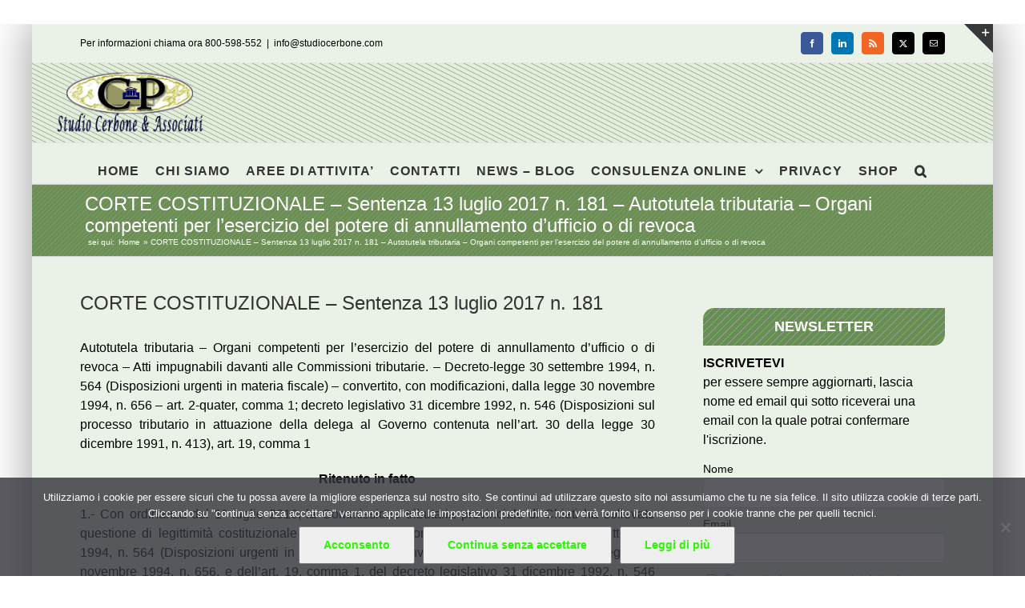

--- FILE ---
content_type: text/html; charset=UTF-8
request_url: https://www.studiocerbone.com/corte-costituzionale-sentenza-13-luglio-2017-n-181-autotutela-tributaria-organi-competenti-lesercizio-del-potere-annullamento-dufficio-revoca/
body_size: 19524
content:
<!DOCTYPE html><html class="avada-html-layout-boxed avada-html-header-position-top" lang="it-IT" prefix="og: http://ogp.me/ns# fb: http://ogp.me/ns/fb#"><head><style>img.lazy{min-height:1px}</style><link href="https://www.studiocerbone.com/wp-content/plugins/w3-total-cache/pub/js/lazyload.min.js" as="script"><meta http-equiv="X-UA-Compatible" content="IE=edge" /><meta http-equiv="Content-Type" content="text/html; charset=utf-8"/><meta name="viewport" content="width=device-width, initial-scale=1" /><meta name='robots' content='index, follow, max-image-preview:large, max-snippet:-1, max-video-preview:-1' /><link media="all" href="https://www.studiocerbone.com/wp-content/cache/autoptimize/css/autoptimize_2e92ac7dd31781e68670af2d0f304ce4.css" rel="stylesheet"><title>CORTE COSTITUZIONALE - Sentenza 13 luglio 2017 n. 181 - Autotutela tributaria - Organi competenti per l&#039;esercizio del potere di annullamento d&#039;ufficio o di revoca - Studio Cerbone</title><meta name="description" content="CORTE COSTITUZIONALE - Sentenza 13 luglio 2017 n. 181 Autotutela tributaria - Organi competenti per l&#039;esercizio del potere di annullamento d&#039;ufficio o di CORTE COSTITUZIONALE - Sentenza 13 luglio 2017 n. 181 - Autotutela tributaria - Organi competenti per l&#039;esercizio del potere di annullamento d&#039;ufficio o di revoca" /><link rel="canonical" href="https://www.studiocerbone.com/corte-costituzionale-sentenza-13-luglio-2017-n-181-autotutela-tributaria-organi-competenti-lesercizio-del-potere-annullamento-dufficio-revoca/" /><meta property="og:locale" content="it_IT" /><meta property="og:type" content="article" /><meta property="og:title" content="CORTE COSTITUZIONALE - Sentenza 13 luglio 2017 n. 181 - Autotutela tributaria - Organi competenti per l&#039;esercizio del potere di annullamento d&#039;ufficio o di revoca - Studio Cerbone" /><meta property="og:description" content="CORTE COSTITUZIONALE - Sentenza 13 luglio 2017 n. 181 Autotutela tributaria - Organi competenti per l&#039;esercizio del potere di annullamento d&#039;ufficio o di CORTE COSTITUZIONALE - Sentenza 13 luglio 2017 n. 181 - Autotutela tributaria - Organi competenti per l&#039;esercizio del potere di annullamento d&#039;ufficio o di revoca" /><meta property="og:url" content="https://www.studiocerbone.com/corte-costituzionale-sentenza-13-luglio-2017-n-181-autotutela-tributaria-organi-competenti-lesercizio-del-potere-annullamento-dufficio-revoca/" /><meta property="og:site_name" content="Studio Cerbone" /><meta property="article:publisher" content="https://www.facebook.com/studiocerbone" /><meta property="article:published_time" content="2017-07-21T06:40:41+00:00" /><meta name="author" content="Pasquale Cerbone" /><meta name="twitter:card" content="summary_large_image" /><meta name="twitter:creator" content="@studiocerboneP" /><meta name="twitter:site" content="@studiocerboneP" /><meta name="twitter:label1" content="Scritto da" /><meta name="twitter:data1" content="Pasquale Cerbone" /><meta name="twitter:label2" content="Tempo di lettura stimato" /><meta name="twitter:data2" content="19 minuti" /> <script type="application/ld+json" class="yoast-schema-graph">{"@context":"https://schema.org","@graph":[{"@type":"Article","@id":"https://www.studiocerbone.com/corte-costituzionale-sentenza-13-luglio-2017-n-181-autotutela-tributaria-organi-competenti-lesercizio-del-potere-annullamento-dufficio-revoca/#article","isPartOf":{"@id":"https://www.studiocerbone.com/corte-costituzionale-sentenza-13-luglio-2017-n-181-autotutela-tributaria-organi-competenti-lesercizio-del-potere-annullamento-dufficio-revoca/"},"author":{"name":"Pasquale Cerbone","@id":"https://www.studiocerbone.com/#/schema/person/3561ea854d7eb07a084f1bbe69396ee6"},"headline":"CORTE COSTITUZIONALE &#8211; Sentenza 13 luglio 2017 n. 181 &#8211; Autotutela tributaria &#8211; Organi competenti per l&#8217;esercizio del potere di annullamento d&#8217;ufficio o di revoca","datePublished":"2017-07-21T06:40:41+00:00","mainEntityOfPage":{"@id":"https://www.studiocerbone.com/corte-costituzionale-sentenza-13-luglio-2017-n-181-autotutela-tributaria-organi-competenti-lesercizio-del-potere-annullamento-dufficio-revoca/"},"wordCount":4005,"publisher":{"@id":"https://www.studiocerbone.com/#organization"},"keywords":["CORTE COSTITUZIONALE"],"articleSection":["CORTE COSTITUZIONALE"],"inLanguage":"it-IT"},{"@type":"WebPage","@id":"https://www.studiocerbone.com/corte-costituzionale-sentenza-13-luglio-2017-n-181-autotutela-tributaria-organi-competenti-lesercizio-del-potere-annullamento-dufficio-revoca/","url":"https://www.studiocerbone.com/corte-costituzionale-sentenza-13-luglio-2017-n-181-autotutela-tributaria-organi-competenti-lesercizio-del-potere-annullamento-dufficio-revoca/","name":"CORTE COSTITUZIONALE - Sentenza 13 luglio 2017 n. 181 - Autotutela tributaria - Organi competenti per l'esercizio del potere di annullamento d'ufficio o di revoca - Studio Cerbone","isPartOf":{"@id":"https://www.studiocerbone.com/#website"},"datePublished":"2017-07-21T06:40:41+00:00","description":"CORTE COSTITUZIONALE - Sentenza 13 luglio 2017 n. 181 Autotutela tributaria - Organi competenti per l'esercizio del potere di annullamento d'ufficio o di CORTE COSTITUZIONALE - Sentenza 13 luglio 2017 n. 181 - Autotutela tributaria - Organi competenti per l'esercizio del potere di annullamento d'ufficio o di revoca","breadcrumb":{"@id":"https://www.studiocerbone.com/corte-costituzionale-sentenza-13-luglio-2017-n-181-autotutela-tributaria-organi-competenti-lesercizio-del-potere-annullamento-dufficio-revoca/#breadcrumb"},"inLanguage":"it-IT","potentialAction":[{"@type":"ReadAction","target":["https://www.studiocerbone.com/corte-costituzionale-sentenza-13-luglio-2017-n-181-autotutela-tributaria-organi-competenti-lesercizio-del-potere-annullamento-dufficio-revoca/"]}]},{"@type":"BreadcrumbList","@id":"https://www.studiocerbone.com/corte-costituzionale-sentenza-13-luglio-2017-n-181-autotutela-tributaria-organi-competenti-lesercizio-del-potere-annullamento-dufficio-revoca/#breadcrumb","itemListElement":[{"@type":"ListItem","position":1,"name":"Home","item":"https://www.studiocerbone.com/"},{"@type":"ListItem","position":2,"name":"CORTE COSTITUZIONALE &#8211; Sentenza 13 luglio 2017 n. 181 &#8211; Autotutela tributaria &#8211; Organi competenti per l&#8217;esercizio del potere di annullamento d&#8217;ufficio o di revoca"}]},{"@type":"WebSite","@id":"https://www.studiocerbone.com/#website","url":"https://www.studiocerbone.com/","name":"Studio Cerbone","description":"Guide alle norme fiscali e del lavoro - approfondimenti ed informazioni - consulenza online","publisher":{"@id":"https://www.studiocerbone.com/#organization"},"potentialAction":[{"@type":"SearchAction","target":{"@type":"EntryPoint","urlTemplate":"https://www.studiocerbone.com/?s={search_term_string}"},"query-input":{"@type":"PropertyValueSpecification","valueRequired":true,"valueName":"search_term_string"}}],"inLanguage":"it-IT"},{"@type":"Organization","@id":"https://www.studiocerbone.com/#organization","name":"Studio Cerbone & Associati","url":"https://www.studiocerbone.com/","logo":{"@type":"ImageObject","inLanguage":"it-IT","@id":"https://www.studiocerbone.com/#/schema/logo/image/","url":"https://www.studiocerbone.com/wp-content/uploads/2012/10/logo_ok2.png","contentUrl":"https://www.studiocerbone.com/wp-content/uploads/2012/10/logo_ok2.png","width":"210","height":"90","caption":"Studio Cerbone & Associati"},"image":{"@id":"https://www.studiocerbone.com/#/schema/logo/image/"},"sameAs":["https://www.facebook.com/studiocerbone","https://x.com/studiocerboneP","https://www.linkedin.com/company/studio-cerbone-&amp;amp;-associati/","https://it.pinterest.com/studiocerboneassociati/"]},{"@type":"Person","@id":"https://www.studiocerbone.com/#/schema/person/3561ea854d7eb07a084f1bbe69396ee6","name":"Pasquale Cerbone","description":"","url":"https://www.studiocerbone.com/author/gruppo_studioce/"}]}</script> <link href='https://fonts.gstatic.com' crossorigin='anonymous' rel='preconnect' /><link rel="alternate" type="application/rss+xml" title="Studio Cerbone &raquo; Feed" href="https://www.studiocerbone.com/feed/" /><link rel="alternate" type="application/rss+xml" title="Studio Cerbone &raquo; Feed dei commenti" href="https://www.studiocerbone.com/comments/feed/" /><link rel="icon" href="https://www.studiocerbone.com/wp-content/uploads/2012/11/favicon.ico" type="image/x-icon" /><link rel="apple-touch-icon" sizes="180x180" href="https://www.studiocerbone.com/wp-content/uploads/2024/08/apple-icon-114x114-1.png" type="image/png"><link rel="icon" sizes="192x192" href="https://www.studiocerbone.com/wp-content/uploads/2024/08/apple-icon-57x57-1.png" type="image/png"><meta name="msapplication-TileImage" content="https://www.studiocerbone.com/wp-content/uploads/2024/08/apple-icon-72x72-1.png" type="image/png"><link rel="alternate" type="application/rss+xml" title="Studio Cerbone &raquo; CORTE COSTITUZIONALE &#8211; Sentenza 13 luglio 2017 n. 181 &#8211; Autotutela tributaria &#8211; Organi competenti per l&#8217;esercizio del potere di annullamento d&#8217;ufficio o di revoca Feed dei commenti" href="https://www.studiocerbone.com/corte-costituzionale-sentenza-13-luglio-2017-n-181-autotutela-tributaria-organi-competenti-lesercizio-del-potere-annullamento-dufficio-revoca/feed/" /><link rel="alternate" title="oEmbed (JSON)" type="application/json+oembed" href="https://www.studiocerbone.com/wp-json/oembed/1.0/embed?url=https%3A%2F%2Fwww.studiocerbone.com%2Fcorte-costituzionale-sentenza-13-luglio-2017-n-181-autotutela-tributaria-organi-competenti-lesercizio-del-potere-annullamento-dufficio-revoca%2F" /><link rel="alternate" title="oEmbed (XML)" type="text/xml+oembed" href="https://www.studiocerbone.com/wp-json/oembed/1.0/embed?url=https%3A%2F%2Fwww.studiocerbone.com%2Fcorte-costituzionale-sentenza-13-luglio-2017-n-181-autotutela-tributaria-organi-competenti-lesercizio-del-potere-annullamento-dufficio-revoca%2F&#038;format=xml" /><meta name="description" content="CORTE COSTITUZIONALE - Sentenza 13 luglio 2017 n. 181  Autotutela tributaria - Organi competenti per l&#039;esercizio del potere di annullamento d&#039;ufficio o di revoca - Atti impugnabili davanti alle Commissioni tributarie. - Decreto-legge 30 settembre 1994, n. 564 (Disposizioni urgenti in materia fiscale) - convertito, con modificazioni, dalla legge 30"/><meta property="og:locale" content="it_IT"/><meta property="og:type" content="article"/><meta property="og:site_name" content="Studio Cerbone"/><meta property="og:title" content="CORTE COSTITUZIONALE - Sentenza 13 luglio 2017 n. 181 - Autotutela tributaria - Organi competenti per l&#039;esercizio del potere di annullamento d&#039;ufficio o di revoca - Studio Cerbone"/><meta property="og:description" content="CORTE COSTITUZIONALE - Sentenza 13 luglio 2017 n. 181  Autotutela tributaria - Organi competenti per l&#039;esercizio del potere di annullamento d&#039;ufficio o di revoca - Atti impugnabili davanti alle Commissioni tributarie. - Decreto-legge 30 settembre 1994, n. 564 (Disposizioni urgenti in materia fiscale) - convertito, con modificazioni, dalla legge 30"/><meta property="og:url" content="https://www.studiocerbone.com/corte-costituzionale-sentenza-13-luglio-2017-n-181-autotutela-tributaria-organi-competenti-lesercizio-del-potere-annullamento-dufficio-revoca/"/><meta property="article:published_time" content="2017-07-21T06:40:41+01:00"/><meta name="author" content="Pasquale Cerbone"/><meta property="og:image" content="https://www.studiocerbone.com/wp-content/uploads/2024/08/logo_news_A.png"/><meta property="og:image:width" content="185"/><meta property="og:image:height" content="79"/><meta property="og:image:type" content="image/png"/><link rel="https://api.w.org/" href="https://www.studiocerbone.com/wp-json/" /><link rel="alternate" title="JSON" type="application/json" href="https://www.studiocerbone.com/wp-json/wp/v2/posts/150977" /><link rel="EditURI" type="application/rsd+xml" title="RSD" href="https://www.studiocerbone.com/xmlrpc.php?rsd" /><link rel='shortlink' href='https://www.studiocerbone.com/?p=150977' /> <noscript><style>.lazyload[data-src]{display:none !important;}</style></noscript><meta name="generator" content="Powered by Slider Revolution 6.7.39 - responsive, Mobile-Friendly Slider Plugin for WordPress with comfortable drag and drop interface." />  <script async src="https://www.googletagmanager.com/gtag/js?id=G-J8VLGREVTC"></script> </head><body data-rsssl=1 class="wp-singular post-template-default single single-post postid-150977 single-format-standard wp-theme-Avada cookies-not-set has-sidebar fusion-image-hovers fusion-pagination-sizing fusion-button_type-flat fusion-button_span-no fusion-button_gradient-linear avada-image-rollover-circle-yes avada-image-rollover-yes avada-image-rollover-direction-left fusion-body ltr fusion-sticky-header no-tablet-sticky-header no-mobile-sticky-header no-mobile-slidingbar avada-has-rev-slider-styles fusion-sub-menu-fade mobile-logo-pos-left layout-boxed-mode avada-has-boxed-modal-shadow-medium layout-scroll-offset-full fusion-top-header menu-text-align-center mobile-menu-design-modern fusion-show-pagination-text fusion-header-layout-v5 avada-responsive avada-footer-fx-none avada-menu-highlight-style-bar fusion-search-form-classic fusion-main-menu-search-dropdown fusion-avatar-square avada-sticky-shrinkage avada-dropdown-styles avada-blog-layout-grid avada-blog-archive-layout-grid avada-header-shadow-no avada-menu-icon-position-left avada-has-megamenu-shadow avada-has-mainmenu-dropdown-divider avada-has-pagetitle-100-width avada-has-pagetitle-bg-full avada-has-main-nav-search-icon avada-has-page-title-mobile-height-auto avada-has-titlebar-bar_and_content avada-has-slidingbar-widgets avada-has-slidingbar-position-top avada-slidingbar-toggle-style-triangle avada-has-header-bg-image avada-header-bg-repeat avada-has-transparent-timeline_color avada-has-pagination-padding avada-flyout-menu-direction-fade avada-ec-views-v1" data-awb-post-id="150977"> <a class="skip-link screen-reader-text" href="#content">Salta al contenuto</a><div id="boxed-wrapper"><div id="wrapper" class="fusion-wrapper"><div id="home" style="position:relative;top:-1px;"></div><header class="fusion-header-wrapper"><div class="fusion-header-v5 fusion-logo-alignment fusion-logo-left fusion-sticky-menu- fusion-sticky-logo- fusion-mobile-logo-1 fusion-sticky-menu-only fusion-header-menu-align-center fusion-mobile-menu-design-modern"><div class="fusion-secondary-header"><div class="fusion-row"><div class="fusion-alignleft"><div class="fusion-contact-info"><span class="fusion-contact-info-phone-number">Per informazioni chiama ora 800-598-552</span><span class="fusion-header-separator">|</span><span class="fusion-contact-info-email-address"><a href="mailto:i&#110;f&#111;&#64;s&#116;&#117;&#100;io&#99;&#101;&#114;&#98;&#111;&#110;e.co&#109;">i&#110;f&#111;&#64;s&#116;&#117;&#100;io&#99;&#101;&#114;&#98;&#111;&#110;e.co&#109;</a></span></div></div><div class="fusion-alignright"><div class="fusion-social-links-header"><div class="fusion-social-networks boxed-icons"><div class="fusion-social-networks-wrapper"><a  class="fusion-social-network-icon fusion-tooltip fusion-facebook awb-icon-facebook" style="color:#ffffff;background-color:#3b5998;border-color:#3b5998;" data-placement="right" data-title="Facebook" data-toggle="tooltip" title="Facebook" href="#" target="_blank" rel="noreferrer nofollow"><span class="screen-reader-text">Facebook</span></a><a  class="fusion-social-network-icon fusion-tooltip fusion-linkedin awb-icon-linkedin" style="color:#ffffff;background-color:#0077b5;border-color:#0077b5;" data-placement="right" data-title="LinkedIn" data-toggle="tooltip" title="LinkedIn" href="https://www.linkedin.com/company/studio-cerbone-&amp;-associati/about/?viewAsMember=true" target="_blank" rel="noopener noreferrer nofollow"><span class="screen-reader-text">LinkedIn</span></a><a  class="fusion-social-network-icon fusion-tooltip fusion-rss awb-icon-rss" style="color:#ffffff;background-color:#f26522;border-color:#f26522;" data-placement="right" data-title="Rss" data-toggle="tooltip" title="Rss" href="https://www.studiocerbone.com/category/notizie/" target="_blank" rel="noopener noreferrer nofollow"><span class="screen-reader-text">Rss</span></a><a  class="fusion-social-network-icon fusion-tooltip fusion-twitter awb-icon-twitter" style="color:#ffffff;background-color:#000000;border-color:#000000;" data-placement="right" data-title="X" data-toggle="tooltip" title="X" href="https://x.com/studiocerboneP" target="_blank" rel="noopener noreferrer nofollow"><span class="screen-reader-text">X</span></a><a  class="fusion-social-network-icon fusion-tooltip fusion-mail awb-icon-mail" style="color:#ffffff;background-color:#000000;border-color:#000000;" data-placement="right" data-title="Email" data-toggle="tooltip" title="Email" href="mailto:in&#102;&#111;&#064;studi&#111;c&#101;r&#098;&#111;&#110;&#101;.co&#109;" target="_self" rel="noopener noreferrer nofollow"><span class="screen-reader-text">Email</span></a></div></div></div></div></div></div><div class="fusion-header-sticky-height"></div><div class="fusion-sticky-header-wrapper"><div class="fusion-header"><div class="fusion-row"><div class="fusion-logo" data-margin-top="10px" data-margin-bottom="10px" data-margin-left="0px" data-margin-right="0px"> <a class="fusion-logo-link"  href="https://www.studiocerbone.com/" > <img src="[data-uri]"  width="185" height="79" style="max-height:79px;height:auto;" alt="Studio Cerbone Logo" data-retina_logo_url="https://www.studiocerbone.com/wp-content/uploads/2012/10/logo_ok.png" class="fusion-standard-logo lazyload" data-src="https://www.studiocerbone.com/wp-content/uploads/2024/08/logo_news_A.png" decoding="async" data-srcset="https://www.studiocerbone.com/wp-content/uploads/2024/08/logo_news_A.png 1x, https://www.studiocerbone.com/wp-content/uploads/2012/10/logo_ok.png 2x" data-eio-rwidth="185" data-eio-rheight="79" /><noscript><img src="data:image/svg+xml,%3Csvg%20xmlns='http://www.w3.org/2000/svg'%20viewBox='0%200%20185%2079'%3E%3C/svg%3E" data-src="https://www.studiocerbone.com/wp-content/uploads/2024/08/logo_news_A.png" data-srcset="https://www.studiocerbone.com/wp-content/uploads/2024/08/logo_news_A.png 1x, https://www.studiocerbone.com/wp-content/uploads/2012/10/logo_ok.png 2x" width="185" height="79" style="max-height:79px;height:auto;" alt="Studio Cerbone Logo" data-retina_logo_url="https://www.studiocerbone.com/wp-content/uploads/2012/10/logo_ok.png" class="fusion-standard-logo lazy" data-eio="l" /></noscript> <img src="[data-uri]"  width="94" height="40" alt="Studio Cerbone Logo" data-retina_logo_url="" class="fusion-mobile-logo lazyload" data-src="https://www.studiocerbone.com/wp-content/uploads/2024/08/logo_news_B.png" decoding="async" data-srcset="https://www.studiocerbone.com/wp-content/uploads/2024/08/logo_news_B.png 1x" data-eio-rwidth="94" data-eio-rheight="40" /><noscript><img src="data:image/svg+xml,%3Csvg%20xmlns='http://www.w3.org/2000/svg'%20viewBox='0%200%2094%2040'%3E%3C/svg%3E" data-src="https://www.studiocerbone.com/wp-content/uploads/2024/08/logo_news_B.png" data-srcset="https://www.studiocerbone.com/wp-content/uploads/2024/08/logo_news_B.png 1x" width="94" height="40" alt="Studio Cerbone Logo" data-retina_logo_url="" class="fusion-mobile-logo lazy" data-eio="l" /></noscript> </a></div><div class="fusion-mobile-menu-icons"> <a href="#" class="fusion-icon awb-icon-bars" aria-label="Attiva/Disattiva menu mobile" aria-expanded="false"></a></div></div></div><div class="fusion-secondary-main-menu"><div class="fusion-row"><nav class="fusion-main-menu" aria-label="Menu Principale"><ul id="menu-menu-principale-senza-private-content" class="fusion-menu"><li  id="menu-item-23903"  class="menu-item menu-item-type-custom menu-item-object-custom menu-item-home menu-item-23903"  data-item-id="23903"><a  href="//www.studiocerbone.com/" class="fusion-bar-highlight"><span class="menu-text">HOME</span></a></li><li  id="menu-item-23905"  class="menu-item menu-item-type-post_type menu-item-object-page menu-item-23905"  data-item-id="23905"><a  href="https://www.studiocerbone.com/studio-cerbone-assocciati/" class="fusion-bar-highlight"><span class="menu-text">CHI SIAMO</span></a></li><li  id="menu-item-23904"  class="menu-item menu-item-type-post_type menu-item-object-page menu-item-23904"  data-item-id="23904"><a  href="https://www.studiocerbone.com/aree-di-attivita/" class="fusion-bar-highlight"><span class="menu-text">AREE DI ATTIVITA&#8217;</span></a></li><li  id="menu-item-23911"  class="menu-item menu-item-type-post_type menu-item-object-page menu-item-23911"  data-item-id="23911"><a  href="https://www.studiocerbone.com/contatto/" class="fusion-bar-highlight"><span class="menu-text">CONTATTI</span></a></li><li  id="menu-item-23914"  class="menu-item menu-item-type-post_type menu-item-object-page menu-item-23914"  data-item-id="23914"><a  href="https://www.studiocerbone.com/notizie/" class="fusion-bar-highlight"><span class="menu-text">NEWS – BLOG</span></a></li><li  id="menu-item-23906"  class="menu-item menu-item-type-post_type menu-item-object-page menu-item-has-children menu-item-23906 fusion-dropdown-menu"  data-item-id="23906"><a  href="https://www.studiocerbone.com/consulenza-online/" class="fusion-bar-highlight"><span class="menu-text">CONSULENZA ONLINE</span> <span class="fusion-caret"><i class="fusion-dropdown-indicator" aria-hidden="true"></i></span></a><ul class="sub-menu"><li  id="menu-item-23907"  class="menu-item menu-item-type-post_type menu-item-object-page menu-item-23907 fusion-dropdown-submenu" ><a  href="https://www.studiocerbone.com/consulenza-online/contabilita-online/" class="fusion-bar-highlight"><span>CONTABILITA&#8217; ONLINE</span></a></li><li  id="menu-item-23908"  class="menu-item menu-item-type-post_type menu-item-object-page menu-item-23908 fusion-dropdown-submenu" ><a  href="https://www.studiocerbone.com/consulenza-online/dichiarazione-dei-redditi-online/" class="fusion-bar-highlight"><span>DICHIARAZIONE DEI REDDITI ONLINE</span></a></li><li  id="menu-item-23909"  class="menu-item menu-item-type-post_type menu-item-object-page menu-item-23909 fusion-dropdown-submenu" ><a  href="https://www.studiocerbone.com/consulenza-online/paghe-online/" class="fusion-bar-highlight"><span>PAGHE ONLINE</span></a></li><li  id="menu-item-23910"  class="menu-item menu-item-type-post_type menu-item-object-page menu-item-23910 fusion-dropdown-submenu" ><a  href="https://www.studiocerbone.com/consulenza-online/servizi-contabilita-online/" class="fusion-bar-highlight"><span>SERVIZI DI CONTABILITA&#8217; ONLINE</span></a></li><li  id="menu-item-23916"  class="menu-item menu-item-type-post_type menu-item-object-page menu-item-has-children menu-item-23916 fusion-dropdown-submenu" ><a  href="https://www.studiocerbone.com/servizi-utili/" class="fusion-bar-highlight"><span>SERVIZI UTILI</span> <span class="fusion-caret"><i class="fusion-dropdown-indicator" aria-hidden="true"></i></span></a><ul class="sub-menu"><li  id="menu-item-23917"  class="menu-item menu-item-type-post_type menu-item-object-page menu-item-23917" ><a  href="https://www.studiocerbone.com/servizi-utili/giurisprudenza/" class="fusion-bar-highlight"><span>GIURISPRUDENZA – MASSIME</span></a></li><li  id="menu-item-23918"  class="menu-item menu-item-type-post_type menu-item-object-page menu-item-23918" ><a  href="https://www.studiocerbone.com/servizi-utili/indici-istat/" class="fusion-bar-highlight"><span>INDICI ISTAT</span></a></li><li  id="menu-item-23919"  class="menu-item menu-item-type-post_type menu-item-object-page menu-item-23919" ><a  href="https://www.studiocerbone.com/?page_id=483" class="fusion-bar-highlight"><span>SCADENZIARIO</span></a></li><li  id="menu-item-23920"  class="menu-item menu-item-type-post_type menu-item-object-page menu-item-23920" ><a  href="https://www.studiocerbone.com/servizi-utili/certificazioni/" class="fusion-bar-highlight"><span>CERTIFICAZIONI</span></a></li><li  id="menu-item-23921"  class="menu-item menu-item-type-post_type menu-item-object-page menu-item-23921" ><a  href="https://www.studiocerbone.com/servizi-utili/video/" class="fusion-bar-highlight"><span>VIDEO</span></a></li></ul></li></ul></li><li  id="menu-item-23915"  class="menu-item menu-item-type-post_type menu-item-object-page menu-item-23915"  data-item-id="23915"><a  href="https://www.studiocerbone.com/privacy/" class="fusion-bar-highlight"><span class="menu-text">PRIVACY</span></a></li><li  id="menu-item-467311"  class="menu-item menu-item-type-custom menu-item-object-custom menu-item-467311"  data-item-id="467311"><a  target="_blank" rel="noopener noreferrer" href="https://shopping.studiocerbone.com/" class="fusion-bar-highlight"><span class="menu-text">SHOP</span></a></li><li class="fusion-custom-menu-item fusion-main-menu-search"><a class="fusion-main-menu-icon fusion-bar-highlight" href="#" aria-label="Cerca" data-title="Cerca" title="Cerca" role="button" aria-expanded="false"></a><div class="fusion-custom-menu-item-contents"><form role="search" class="searchform fusion-search-form  fusion-live-search fusion-search-form-classic" method="get" action="https://www.studiocerbone.com/"><div class="fusion-search-form-content"><div class="fusion-search-field search-field"> <label><span class="screen-reader-text">Cerca per:</span> <input type="search" class="s fusion-live-search-input" name="s" id="fusion-live-search-input-0" autocomplete="off" placeholder="Cerca..." required aria-required="true" aria-label="Cerca..."/> </label></div><div class="fusion-search-button search-button"> <input type="submit" class="fusion-search-submit searchsubmit" aria-label="Cerca" value="&#xf002;" /><div class="fusion-slider-loading"></div></div></div><div class="fusion-search-results-wrapper"><div class="fusion-search-results"></div></div></form></div></li></ul></nav><nav class="fusion-mobile-nav-holder fusion-mobile-menu-text-align-left" aria-label="Menu Mobile Principale"></nav></div></div></div></div><div class="fusion-clearfix"></div></header><div id="sliders-container" class="fusion-slider-visibility"></div><section class="avada-page-titlebar-wrapper" aria-labelledby="awb-ptb-heading"><div class="fusion-page-title-bar fusion-page-title-bar-none fusion-page-title-bar-left"><div class="fusion-page-title-row"><div class="fusion-page-title-wrapper"><div class="fusion-page-title-captions"><h1 id="awb-ptb-heading" class="entry-title">CORTE COSTITUZIONALE &#8211; Sentenza 13 luglio 2017 n. 181 &#8211; Autotutela tributaria &#8211; Organi competenti per l&#8217;esercizio del potere di annullamento d&#8217;ufficio o di revoca</h1></div><div class="fusion-page-title-secondary"><nav class="fusion-breadcrumbs awb-yoast-breadcrumbs" aria-label="Breadcrumb"><ol class="awb-breadcrumb-list"><li class="fusion-breadcrumb-item"  aria-hidden="true"><span  class="fusion-breadcrumb-prefix">sei qui:</span></li><li class="fusion-breadcrumb-item awb-breadcrumb-sep awb-home" ><a href="https://www.studiocerbone.com" class="fusion-breadcrumb-link"><span >Home</span></a></li><li class="fusion-breadcrumb-item"  aria-current="page"><span  class="breadcrumb-leaf">CORTE COSTITUZIONALE &#8211; Sentenza 13 luglio 2017 n. 181 &#8211; Autotutela tributaria &#8211; Organi competenti per l&#8217;esercizio del potere di annullamento d&#8217;ufficio o di revoca</span></li></ol></nav></div></div></div></div></section><main id="main" class="clearfix "><div class="fusion-row" style=""><section id="content" style="float: left;"><article id="post-150977" class="post post-150977 type-post status-publish format-standard hentry category-corte-costituzionale tag-corte-costituzionale"> <span class="entry-title" style="display: none;">CORTE COSTITUZIONALE &#8211; Sentenza 13 luglio 2017 n. 181 &#8211; Autotutela tributaria &#8211; Organi competenti per l&#8217;esercizio del potere di annullamento d&#8217;ufficio o di revoca</span><div class="post-content"><header><h2 class="titolo-articolo" style="text-align: justify;">CORTE COSTITUZIONALE &#8211; Sentenza 13 luglio 2017 n. 181</h2></header><p class="Oggetto" style="text-align: justify;">Autotutela tributaria &#8211; Organi competenti per l&#8217;esercizio del potere di annullamento d&#8217;ufficio o di revoca &#8211; Atti impugnabili davanti alle Commissioni tributarie. &#8211; Decreto-legge 30 settembre 1994, n. 564 (Disposizioni urgenti in materia fiscale) &#8211; convertito, con modificazioni, dalla legge 30 novembre 1994, n. 656 &#8211; art. 2-quater, comma 1; decreto legislativo 31 dicembre 1992, n. 546 (Disposizioni sul processo tributario in attuazione della delega al Governo contenuta nell&#8217;art. 30 della legge 30 dicembre 1991, n. 413), art. 19, comma 1</p><p class="TitoloArticolo" style="text-align: center;"><strong>Ritenuto in fatto</strong></p><p class="NormaleconRientro" style="text-align: justify;">1.- Con ordinanza del 1° luglio 2016, la Commissione tributaria provinciale di Chieti ha sollevato questione di legittimità costituzionale dell&#8217;art. 2-quater, comma 1, del decreto-legge 30 settembre 1994, n. 564 (Disposizioni urgenti in materia fiscale), convertito, con modificazioni, dalla legge 30 novembre 1994, n. 656, e dell&#8217;art. 19, comma 1, del decreto legislativo 31 dicembre 1992, n. 546 (Disposizioni sul processo tributario in attuazione della delega al Governo contenuta nell&#8217;art. 30 della legge 30 dicembre 1991, n. 413).</p><p class="NormaleconRientro" style="text-align: justify;"> La prima disposizione stabilisce che «[c]on decreti del Ministro delle finanze sono indicati gli organi dell&#8217;Amministrazione finanziaria competenti per l&#8217;esercizio del potere di annullamento d&#8217;ufficio o di revoca, anche in pendenza di giudizio o in caso di non impugnabilità, degli atti illegittimi o infondati [&#8230;]». La seconda elenca gli atti impugnabili davanti alle commissioni tributarie. Il giudice a quo riferisce che le questioni sono state sollevate nell&#8217;ambito di un processo instaurato da un contribuente contro il «silenzio-rifiuto formatosi sull&#8217;istanza di autotutela» (presentata il 14 febbraio 2013) avente ad oggetto il riesame degli avvisi di accertamento &#8211; non impugnati in sede giudiziaria &#8211; con cui, in relazione agli anni 2008 e 2009, erano stati rettificati in aumento i redditi professionali da lui dichiarati.</p><p class="NormaleconRientro" style="text-align: justify;">Il rimettente afferma innanzitutto la propria giurisdizione sulla controversia in questione, richiamando un orientamento della Corte di cassazione secondo il quale apparterrebbero alla giurisdizione tributaria le controversie «nelle quali si impugni il rifiuto espresso o tacito dell&#8217;amministrazione a procedere ad autotutela», alla luce dell&#8217;art. 12, comma 2, della legge 28 dicembre 2001, n. 448, recante «Disposizioni per la formazione del bilancio annuale e pluriennale dello Stato (legge finanziaria 2002)», che avrebbe attribuito carattere generale alla giurisdizione tributaria. Il giudice a quo riferisce anche che la Cassazione ha precisato che «questione altra o diversa da quella di giurisdizione, e di competenza, appunto del giudice tributario, è stabilire se il rifiuto di autotutela sia o meno impugnabile».</p><p class="NormaleconRientro" style="text-align: justify;">Su quest&#8217;ultimo punto la Cassazione avrebbe statuito, riferisce il giudice a quo, che non esiste un obbligo di pronuncia esplicita dell&#8217;Amministrazione finanziaria sull&#8217;istanza di autotutela e che l&#8217;omissione di pronuncia sarebbe inoppugnabile, «non potendosi configurare un silenzio-rifiuto tacito o implicito ricorribile in sede giurisdizionale».</p><p class="NormaleconRientro" style="text-align: justify;"> Secondo il rimettente, tale lacuna di tutela giurisdizionale si porrebbe in contrasto con gli articoli 3, 23, 24, 53, 97 e 113 della Costituzione.</p><p class="NormaleconRientro" style="text-align: justify;"> Sulla rilevanza della questione, il giudice a quo osserva che, nel caso di specie, gli avvisi di accertamento «sono scaturiti da presunzioni legali relative ex art. 32 del D.P.R. 600/1973 concernenti l&#8217;esito delle indagini finanziarie che hanno avuto ad oggetto esclusivamente i prelevamenti ed i versamenti dai conti bancari», e che «il quantum presuntivamente accertato sulla scorta dei prelevamenti è palesemente illegittimo e contra ius, per effetto della sentenza n. 228/2014 della Corte costituzionale» con cui è stata dichiarata «l&#8217;illegittimità costituzionale [parziale] dell&#8217;art. 32, comma 1, numero 2), secondo periodo, del d.P.R. 29 settembre 1973, n. 602». Il rimettente precisa poi che, «peraltro, nella fattispecie in esame l&#8217;oggetto del sospetto di costituzionalità è limitato all&#8217;ammissibilità del silenzio rifiuto tacito o implicito &#8211; ovvero alla doverosa, da parte della p.a., adozione di un atto espresso &#8211; ed alla sua impugnabilità in sede giurisdizionale».</p><p class="NormaleconRientro" style="text-align: justify;"> Quanto alla non manifesta infondatezza, il giudice a quo denuncia, in primo luogo, «[i]l contrasto con gli articoli 53 e 23 della Costituzione, anche in relazione all&#8217;art. 3 della Costituzione», ossia la «[l]esione del principio della capacità contributiva e del principio di ragionevolezza». La capacità contributiva rappresenterebbe un «principio fondamentale</p><p class="NormaleconRientro" style="text-align: justify;">dell&#8217;ordinamento costituzionale», da bilanciare con l&#8217;interesse fiscale dello Stato in base al criterio di ragionevolezza. Non sarebbe «concepibile un interesse egoistico del Fisco a conservare atti impositivi, ancorché divenuti definitivi, palesemente illegittimi al fine di trarne un profitto sostanzialmente ingiustificato e del tutto svincolato dalla capacità contributiva del contribuente». L&#8217;«assoggettamento del contribuente, privo di mezzi di tutela, ad una ingiusta ed illegittima imposizione» si tradurrebbe dunque nella violazione degli articoli 53, 23 e 3 Cost.   Il giudice a quo lamenta poi la violazione «del diritto di azione in giudizio e del principio della tutela giurisdizionale dei diritti e degli interessi legittimi». Ribadisce che la Cassazione «ha ritenuto insussistente l&#8217;obbligo di pronuncia esplicita dell&#8217;A.F. sull&#8217;istanza di autotutela proposta dal contribuente, ed inoppugnabile la medesima omissione di pronuncia, non potendosi configurare un silenzio-rifiuto tacito o implicito ricorribile in sede giurisdizionale». Sarebbe dunque «palese il vuoto di tutela giurisdizionale del contribuente sottoposto ad un&#8217;imposizione fiscale ingiustificata e lesiva della capacità contributiva del medesimo», con conseguente violazione degli articoli 24 e 113 Cost., dato che il citato art. 2-quater, comma 1, del d.l. n. 564 del 1994 attribuirebbe al contribuente «una posizione giuridica soggettiva avente consistenza di diritto soggettivo o quanto meno di interesse legittimo».</p><p class="NormaleconRientro" style="text-align: justify;">In terzo luogo, il rimettente denuncia la «[l]esione dei principi di imparzialità e di buon andamento della pubblica amministrazione» (art. 97 Cost.). Tali principi rappresenterebbero «il vero fondamento dei poteri di autoannullamento dell&#8217;amministrazione finanziaria, specie su atti divenuti definitivi per mancata impugnazione», e non sarebbe conforme a essi «un quadro normativo che consenta all&#8217;Amministrazione Finanziaria di rimanere inerte sull&#8217;istanza sollecitatoria dell&#8217;esercizio dell&#8217;autotutela».</p><p class="NormaleconRientro" style="text-align: justify;"> Il giudice a quo osserva anche che non è preclusiva la circostanza che gli avvisi di accertamento (oggetto dell&#8217;istanza di autotutela) concretino &#8220;rapporti esauriti&#8221; in relazione alla dichiarazione di illegittimità costituzionale contenuta nella sentenza n. 228 del 2014, in quanto l&#8217;esercizio dell&#8217;autotutela tributaria «concerne, e può ovviamente avere ad oggetto, anche un atto impositivo inoppugnabile &#8211; per non essere stato gravato in sede giurisdizionale &#8211; palesemente illegittimo». Anzi, per il rimettente sarebbe «da tenersi in debita considerazione, ai fini dell&#8217;autotutela tributaria», l&#8217;annullamento delle norme in applicazione delle quali siano state riscosse somme a titolo d&#8217;imposta.</p><p class="NormaleconRientro" style="text-align: justify;">Il giudice a quo individua le norme sospettate di illegittimità costituzionale nell&#8217;art. 2-quater, del d.l. n. 564 del 1994, che regola l&#8217;autotutela tributaria, e nell&#8217;art. 19 del d.lgs. n. 546 del 1992, che indica gli atti impugnabili davanti alle commissioni tributarie, menzionando, fra gli altri, il rifiuto tacito della restituzione di tributi ma non il rifiuto tacito di autotutela, e precisando che «[g]li atti diversi da quelli indicati non sono impugnabili autonomamente».</p><p class="NormaleconRientro" style="text-align: justify;">In conclusione, la Commissione tributaria dubita della legittimità costituzionale dell&#8217;art. 2-quater, comma 1, del d.l. n. 564 del 1994, «nella parte in cui non prevede né l&#8217;obbligo dell&#8217;Amministrazione finanziaria di adottare un provvedimento amministrativo espresso sull&#8217;istanza di autotutela proposta dal contribuente né l&#8217;impugnabilità &#8211; da parte di questi &#8211; del silenzio tacito su tale istanza», e dell&#8217;art. 19, comma 1, del d.lgs. n. 546 del 1992, «nella parte in cui non prevede l&#8217;impugnabilità, da parte del contribuente, del rifiuto tacito dell&#8217;Amministrazione finanziaria sull&#8217;istanza di autotutela proposta dal medesimo». Vengono invocati tutti i parametri sopra menzionati ma la questione relativa all&#8217;art. 97 Cost. riguarda solo l&#8217;art. 2-quater, comma 1, del d.l. n. 564 del 1994.</p><p class="NormaleconRientro" style="text-align: justify;">2.- Nel giudizio di legittimità costituzionale è intervenuto il Presidente del Consiglio dei ministri, con atto depositato il 20 dicembre 2016.</p><p class="NormaleconRientro" style="text-align: justify;"> L&#8217;interveniente osserva che il giudice contesta in sostanza «proprio il fatto che l&#8217;Amministrazione abbia la facoltà, e non l&#8217;obbligo, di eliminare in tutto o in parte propri provvedimenti che siano palesemente illegittimi», facoltà risultante dalle norme disciplinanti l&#8217;autotutela, cioè dall&#8217;art. 2-quater del d.l. n. 564 del 1994 e dagli artt. 2 e 3 del decreto ministeriale 11 febbraio 1997, n. 37 (Regolamento recante norme relative all&#8217;esercizio del potere di autotutela da parte degli organi dell&#8217;Amministrazione finanziaria). Tale scelta legislativa deriverebbe dalla «necessità di contemperare diversi interessi»: quello «pubblico all&#8217;acquisizione delle entrate», quello alla «stabilità dei rapporti giuridici» e quello «dei contribuenti a non dover corrispondere imposte in misura superiore alla loro capacità contributiva». Se l&#8217;esercizio dell&#8217;autotutela costituisse un obbligo anche in relazione ad atti impositivi divenuti definitivi, «verrebbe ad essere compromesso il principio della certezza del diritto, che esige l&#8217;osservanza di termini di decadenza sia per l&#8217;esercizio del potere impositivo da parte degli uffici finanziari, sia per l&#8217;accesso alla tutela giurisdizionale da parte del contribuente».</p><p class="NormaleconRientro" style="text-align: justify;">La difesa statale sottolinea che, nel caso di specie, a fronte di atti impositivi notificati il 31 luglio 2012, il contribuente non ha intrapreso alcuna azione giurisdizionale e ha presentato istanza di autotutela solo il 14 luglio 2013, per poi dolersi della mancata risposta dell&#8217;amministrazione con ricorso promosso il 19 giugno 2015.</p><p class="NormaleconRientro" style="text-align: justify;">Sarebbe dunque «irragionevole, oltre che contrario ai principi della certezza del diritto, riconoscere al contribuente un diritto all&#8217;annullamento di pretese fiscali, a fronte di atti ormai consolidati e inoppugnabili».</p><p class="NormaleconRientro" style="text-align: justify;">Le disposizioni censurate, come interpretate dalla Cassazione, coniugherebbero dunque ragionevolmente «diverse esigenze, quali la certezza e stabilità dei rapporti giuridici, il diritto di difesa del contribuente, la pronta riscossione dei debiti fiscali, il buon andamento della pubblica Amministrazione e la deflazione del contenzioso».</p><p class="TitoloArticolo" style="text-align: center;"> <strong>Considerato in diritto</strong></p><p class="NormaleconRientro" style="text-align: justify;">1.- La Commissione tributaria provinciale di Chieti dubita della legittimità costituzionale dell&#8217;art. 2-quater, comma 1, del decreto-legge 30 settembre 1994, n. 564 (Disposizioni urgenti in materia fiscale), convertito, con modificazioni, dalla legge 30 novembre 1994, n. 656, e dell&#8217;art. 19, comma 1, del decreto legislativo 31 dicembre 1992, n. 546 (Disposizioni sul processo tributario in attuazione della delega al Governo contenuta nell&#8217;art. 30 della legge 30 dicembre 1991, n. 413).</p><p class="NormaleconRientro" style="text-align: justify;">La prima disposizione stabilisce che «[c]on decreti del Ministro delle finanze sono indicati gli organi dell&#8217;Amministrazione finanziaria competenti per l&#8217;esercizio del potere di annullamento d&#8217;ufficio o di revoca, anche in pendenza di giudizio o in caso di non impugnabilità, degli atti illegittimi o infondati [&#8230;]». Essa è censurata «nella parte in cui non prevede né l&#8217;obbligo dell&#8217;Amministrazione finanziaria di adottare un provvedimento amministrativo espresso sull&#8217;istanza di autotutela proposta dal contribuente né l&#8217;impugnabilità &#8211; da parte di questi &#8211; del silenzio tacito su tale istanza».</p><p class="NormaleconRientro" style="text-align: justify;">L&#8217;art. 19, comma 1, del d.lgs. n. 546 del 1992, elenca gli atti impugnabili davanti alle commissioni tributarie ed è a sua volta censurato «nella parte in cui non prevede l&#8217;impugnabilità, da parte del contribuente, del rifiuto tacito dell&#8217;Amministrazione finanziaria sull&#8217;istanza di autotutela proposta dal medesimo».</p><p class="NormaleconRientro" style="text-align: justify;">Ad avviso della rimettente, tali lacune si porrebbero in contrasto con gli articoli 3, 23, 24, 53, 97 e 113 della Costituzione. Sarebbero infatti violati i principi della capacità contributiva e di ragionevolezza (artt. 3 e 53 Cost.), in quanto non sarebbe «concepibile un interesse egoistico del Fisco a conservare atti impositivi, ancorché divenuti definitivi, palesemente illegittimi al fine di trarne un profitto sostanzialmente ingiustificato e del tutto svincolato dalla capacità contributiva del contribuente». Nessun argomento è svolto in relazione all&#8217;art. 23 Cost. Sarebbero poi violati gli artt. 24 e 113 Cost. in quanto sarebbe «palese il vuoto di tutela giurisdizionale del contribuente sottoposto ad un&#8217;imposizione fiscale ingiustificata e lesiva della capacita contributiva del medesimo». Infine, sarebbero violati i principi di imparzialità e di buon andamento della pubblica amministrazione (art. 97 Cost.), perché non sarebbe conforme ad essi «un quadro normativo che consenta all&#8217;Amministrazione Finanziaria di rimanere inerte sull&#8217;istanza sollecitatoria dell&#8217;esercizio dell&#8217;autotutela».</p><p class="NormaleconRientro" style="text-align: justify;">2.- Prima di esaminare le questioni sollevate dal giudice a quo, è opportuno soffermarsi brevemente sull&#8217;istituto dell&#8217;autotutela tributaria, oggetto del presente giudizio.</p><p class="NormaleconRientro" style="text-align: justify;"> L&#8217;annullamento d&#8217;ufficio degli atti dell&#8217;amministrazione finanziaria ha trovato il suo primo fondamento legislativo generale espresso nell&#8217;art. 68, comma 1, del decreto del Presidente della Repubblica 27 marzo 1992, n. 287 (Regolamento degli uffici e del personale del Ministero delle finanze). A questa disposizione hanno fatto seguito il censurato art. 2-quater del d.l. n. 564 del 1994, che detta, fra le altre, regole sull&#8217;individuazione degli organi competenti all&#8217;autotutela, sulla definizione dei criteri per il suo esercizio (commi 1, 1-bis e 1-ter) e sulle ipotesi di annullamento o revoca parziali (commi 1-sexies, 1-septies e 1-octies), e il decreto ministeriale 11 febbraio 1997, n. 37 (Regolamento recante norme relative all&#8217;esercizio del potere di autotutela da parte degli organi dell&#8217;Amministrazione finanziaria). Ulteriori disposizioni concernenti l&#8217;autotutela sono dettate dalla legge 27 luglio 2000, n. 212, recante «Disposizioni in materia di statuto dei diritti del contribuente» (d&#8217;ora in avanti: statuto del contribuente), che, all&#8217;art. 7, comma 2, lettera b), prescrive che, negli atti dell&#8217;amministrazione finanziaria, sia indicata l&#8217;autorità presso la quale è possibile promuovere la loro revisione in sede di autotutela, e che, all&#8217;art. 13, comma 6, affida al Garante del contribuente il compito di attivare le procedure di autotutela nei confronti degli atti di accertamento e di riscossione notificati al contribuente.</p><p class="NormaleconRientro" style="text-align: justify;">Nella disciplina legislativa e regolamentare dell&#8217;autotutela tributaria è previsto, in particolare, che l&#8217;amministrazione finanziaria può annullare d&#8217;ufficio i propri atti illegittimi o infondati anche in pendenza di giudizio e anche se si tratta di atti non impugnabili (art. 2-quater, comma 1, del d.l. n. 564 del 1994), e che, in caso di «grave inerzia» dell&#8217;ufficio che ha adottato l&#8217;atto illegittimo, può intervenire «in via sostitutiva [la] Direzione regionale o compartimentale dalla quale l&#8217;ufficio stesso dipende» (art. 1 del d.m. n. 37 del 1997). Il citato regolamento del 1997 individua inoltre espressamente alcuni casi in cui l&#8217;amministrazione finanziaria può procedere all&#8217;annullamento d&#8217;ufficio «senza necessità di istanza di parte» (art. 2) e dispone che nell&#8217;esercizio dell&#8217;autotutela «è data priorità alle fattispecie di rilevante interesse generale e, fra queste ultime, a quelle per le quali sia in atto o vi sia il rischio di un vasto contenzioso» (art. 3).</p><p class="NormaleconRientro" style="text-align: justify;">L&#8217;autotutela tributaria conosce dunque una disciplina articolata e specifica, distinta da quella dell&#8217;autotutela amministrativa generale, la quale, si può ricordare, benché oggetto di una lunga e risalente elaborazione dottrinale e giurisprudenziale, è stata prevista legislativamente solo nel 2005 (ad opera della legge 11 febbraio 2005, n. 15, recante «Modifiche ed integrazioni alla legge 7 agosto 1990, n. 241, concernenti norme generali sull&#8217;azione amministrativa»), con l&#8217;introduzione dell&#8217;art. 21-nonies nella legge 7 agosto 1990, n. 241 (Nuove norme in materia di procedimento amministrativo e di diritto di accesso ai documenti amministrativi). In ogni caso, secondo la giurisprudenza della Corte di cassazione, l&#8217;autotutela tributaria &#8211; che non si discosta, in questo essenziale aspetto, dall&#8217;autotutela nel diritto amministrativo generale &#8211; costituisce un potere esercitabile d&#8217;ufficio da parte delle Agenzie fiscali sulla base di valutazioni largamente discrezionali, e non uno strumento di protezione del contribuente (ex multis, Corte di cassazione, sezione tributaria, sentenza 15 aprile 2016, n. 7511; Corte di cassazione, sezione tributaria, sentenza 20 novembre 2015, n. 23765; Corte di cassazione, sezione tributaria, sentenza 12 novembre 2014, n. 24058; Corte di cassazione, sezione tributaria, sentenza 30 giugno 2010, n. 15451; Corte di cassazione, sezione tributaria, sentenza 12 maggio 2010, n. 11457; Corte di cassazione, sezioni unite civili, sentenza 9 luglio 2009, n. 16097; Corte di cassazione, sezioni unite civili, sentenza 27 marzo 2007, n. 7388; Corte di cassazione, sezione quinta civile, sentenza 5 febbraio 2002, n. 1547; Corte di cassazione, sezioni unite civili, sentenza 4 ottobre 1996, n. 8685). Il privato può naturalmente sollecitarne l&#8217;esercizio, segnalando l&#8217;illegittimità degli atti impositivi, ma la segnalazione non trasforma il procedimento officioso e discrezionale in un procedimento ad istanza di parte da concludere con un provvedimento espresso.</p><p class="NormaleconRientro" style="text-align: justify;"> Sul carattere non doveroso dell&#8217;autotutela tributaria, la ricostruzione della giurisprudenza della Cassazione fornita dal rimettente è dunque corretta: non esiste un dovere</p><p class="NormaleconRientro" style="text-align: justify;">dell&#8217;amministrazione di pronunciarsi sull&#8217;istanza di autotutela e, mancando tale dovere, il silenzio su di essa non equivale ad inadempimento, né, d&#8217;altro canto, il silenzio stesso può essere considerato un diniego, in assenza di una norma specifica che così lo qualifichi giuridicamente (Corte di cassazione, sezioni unite civili, sentenza 27 marzo 2007, n. 7388; Corte di cassazione, sezione quinta civile, sentenza 9 ottobre 2000, n. 13412), con la conseguenza che il silenzio dell&#8217;amministrazione finanziaria sull&#8217;istanza di autotutela non è contestabile davanti ad alcun giudice.</p><p class="NormaleconRientro" style="text-align: justify;">Si tratta allora di verificare se tale situazione determini un «vuoto di tutela» costituzionalmente illegittimo, come lamentato dal giudice a quo.</p><p class="NormaleconRientro" style="text-align: justify;"> 3.- Come visto, il rimettente censura l&#8217;art. 2-quater, comma 1, del d.l. n. 564 del 1994 e l&#8217;art. 19, comma 1, del d.lgs. n. 546 del 1992, perché consentono all&#8217;amministrazione di mantenere in vita atti impositivi «palesemente illegittimi», che portano a essa «un profitto sostanzialmente ingiustificato e del tutto svincolato dalla capacità contributiva del contribuente», e di «rimanere inerte sull&#8217;istanza» di autotutela in ipotesi presentata dal destinatario interessato, con la conseguenza che per quest&#8217;ultimo è impossibile contestare il silenzio.</p><p class="NormaleconRientro" style="text-align: justify;">Le censure si fondano sull&#8217;idea che l&#8217;autotutela costituisca un rimedio di carattere sostanzialmente giustiziale, in quanto tale idoneo a formare oggetto di una pretesa azionabile in sede giurisdizionale, e hanno l&#8217;obiettivo di renderne la disciplina coerente con tale funzione, operando una &#8220;mutazione genetica&#8221; dell&#8217;annullamento d&#8217;ufficio, da strumento di rivalutazione da parte dell&#8217;amministrazione delle proprie decisioni, a strumento di protezione delle aspettative del privato, in modo non dissimile da quanto avviene nel caso dell&#8217;annullamento su ricorso.</p><p class="NormaleconRientro" style="text-align: justify;">A differenza di quest&#8217;ultimo, tuttavia, l&#8217;annullamento d&#8217;ufficio non ha funzione giustiziale, costituisce espressione di amministrazione attiva e comporta di regola valutazioni discrezionali, non esaurendosi il potere dell&#8217;autorità che lo adotta unicamente nella verifica della legittimità dell&#8217;atto e nel suo doveroso annullamento se ne riscontra l&#8217;illegittimità.</p><p class="NormaleconRientro" style="text-align: justify;">Certamente, l&#8217;apprezzamento discrezionale operato in sede di autotutela tributaria presenta tratti particolari per la forza che assume, nel suo contesto, l&#8217;interesse pubblico alla corretta esazione dei tributi. L&#8217;annullamento d&#8217;ufficio di atti inoppugnabili per vizi &#8220;sostanziali&#8221;, cioè che hanno condotto l&#8217;amministrazione a percepire somme non dovute, tende infatti a soddisfare ipso jure l&#8217;interesse pubblico alla corretta esazione dei tributi, che si può considerare una sintesi tra l&#8217;interesse fiscale dello Stato-comunità e il principio della capacità contributiva, tutelati dall&#8217;art. 53, primo comma, Cost. Queste peculiarità contribuiscono a spiegare anche taluni aspetti della disciplina positiva dell&#8217;autotutela tributaria, come ad esempio il compito assegnato al Garante del contribuente di attivare le procedure di autotutela nei confronti degli atti di accertamento e di riscossione notificati al contribuente (art. 13, comma 6, dello Statuto del contribuente) o la possibilità di intervento in via sostitutiva della Direzione regionale o compartimentale in caso di «grave inerzia» dell&#8217;ufficio che ha adottato l&#8217;atto illegittimo (art. 1 del d.m. n. 37 del 1997).</p><p class="NormaleconRientro" style="text-align: justify;">Anche in un contesto così caratterizzato, tuttavia, nel quale l&#8217;interesse pubblico alla rimozione dell&#8217;atto acquista specifica valenza e tende in una certa misura a convergere con quello del contribuente, non va trascurato il fatto che altri interessi possono e devono concorrere nella valutazione amministrativa, e fra essi certamente quello alla stabilità dei rapporti giuridici di diritto pubblico, inevitabilmente compromessa dall&#8217;annullamento di un atto inoppugnabile. Tale interesse richiede di essere bilanciato con gli interessi descritti &#8211; e con altri eventualmente emergenti nella vicenda concreta sulla quale l&#8217;amministrazione tributaria è chiamata a provvedere &#8211; secondo il meccanismo proprio della valutazione comparativa. Sicché si conferma in ogni caso, anche in ambito tributario, la natura pienamente discrezionale dell&#8217;annullamento d&#8217;ufficio.</p><p class="NormaleconRientro" style="text-align: justify;"> Questa configurazione dell&#8217;autotutela tributaria emerge del resto chiaramente dalla giurisprudenza della Corte di cassazione, che afferma il carattere discrezionale dell&#8217;autoannullamento tributario e, come visto, sottolinea che esso «non costituisce un mezzo di tutela del contribuente» (Corte di cassazione, sezione tributaria, sentenza 20 febbraio 2015, n. 3442, Corte di cassazione, sezione quinta civile, sentenza 24 maggio 2013, n. 12930, Corte di cassazione, sezione quinta civile, sentenza 29 dicembre 2010, n. 26313; Corte di cassazione, sezione tributaria, sentenza 30 giugno 2010, n. 15451, Corte di cassazione, sezione tributaria, sentenza 12 maggio 2010, n. 11457, Corte di cassazione, sezioni unite civili, sentenza 9 luglio 2009, n. 16097).</p><p class="NormaleconRientro" style="text-align: justify;"> 4.- Passando all&#8217;esame dei parametri invocati dal rimettente, la questione relativa agli artt. 3, 23 e 53 Cost. non è fondata.</p><p class="NormaleconRientro" style="text-align: justify;">Il giudice a quo censura la possibilità per l&#8217;amministrazione di respingere &#8220;silenziosamente&#8221; l&#8217;istanza di autotutela e afferma l&#8217;irragionevolezza del bilanciamento &#8211; realizzato dal legislatore &#8211; tra interesse fiscale dello Stato e capacità contributiva. Prescindendo dalla questione dei limiti di applicabilità, in questa sede, del principio di capacità contributiva, occorre osservare che, nel valutare la ragionevolezza della disciplina legislativa dell&#8217;autotutela tributaria, il rimettente non considera l&#8217;interesse pubblico alla certezza dei rapporti giuridici. Se questa Corte affermasse il dovere dell&#8217;amministrazione tributaria di pronunciarsi sull&#8217;istanza di autotutela, aprirebbe la porta (ammettendo l&#8217;esperibilità dell&#8217;azione contro il silenzio, con la conseguente affermazione del dovere dell&#8217;amministrazione di provvedere e l&#8217;eventuale impugnabilità dell&#8217;esito del procedimento che ne deriva) alla possibile messa in discussione dell&#8217;obbligo tributario consolidato a seguito dell&#8217;atto impositivo definitivo. L&#8217;autotutela finirebbe quindi per offrire una generalizzata &#8220;seconda possibilità&#8221; di tutela, dopo la scadenza dei termini per il ricorso contro lo stesso atto impositivo.</p><p class="NormaleconRientro" style="text-align: justify;">Affermare il dovere dell&#8217;amministrazione di rispondere all&#8217;istanza di autotutela significherebbe, in altri termini, creare una nuova situazione giuridicamente protetta del contribuente, per giunta azionabile sine die dall&#8217;interessato, il quale potrebbe riattivare in ogni momento il circuito giurisdizionale, superando il principio della definitività del provvedimento amministrativo e della correlata stabilità della regolazione del rapporto che ne costituisce oggetto.</p><p class="NormaleconRientro" style="text-align: justify;">Sulla scia della tradizionale configurazione dell&#8217;autotutela amministrativa, le norme censurate &#8211; e più in generale la disciplina legislativa dell&#8217;annullamento d&#8217;ufficio tributario &#8211; operano dunque un bilanciamento non irragionevole tra l&#8217;interesse pubblico alla corretta esazione dei tributi e l&#8217;interesse alla stabilità dei rapporti giuridici di diritto pubblico (su cui recentemente sentenza n. 94 del 2017), che sarebbe inevitabilmente sacrificato da una scelta legislativa che imponesse all&#8217;amministrazione di pronunciarsi sull&#8217;istanza di autotutela del contribuente. Di fronte a una tale istanza, alle agenzie fiscali è invece consentito di valutare se attivarsi o meno, senza che la loro eventuale scelta di non provvedere possa essere oggetto di contestazione giurisdizionale da parte dell&#8217;istante, non essendo in tale caso il loro potere di provvedere in autotutela diverso da quello esercitabile in ipotesi spontaneamente.</p><p class="NormaleconRientro" style="text-align: justify;">La non irragionevolezza della disciplina esaminata non comporta che siano precluse al legislatore altre possibili scelte. Questa Corte ha già osservato che, «in via di principio, il momento discrezionale del potere della pubblica amministrazione di annullare i propri provvedimenti non gode in sé di una copertura costituzionale» (sentenza n. 75 del 2000). La previsione legislativa di casi di autotutela obbligatoria è dunque possibile, così come l&#8217;introduzione di limiti all&#8217;esercizio del potere di autoannullamento, ma non può certo dirsi costituzionalmente illegittima, per le ragioni sopra viste, una disciplina generale che escluda il dovere dell&#8217;amministrazione e, per quanto qui interessa, delle Agenzie fiscali di pronunciarsi sulle istanze di autotutela.   4.1.- Ugualmente non fondata è la censura relativa all&#8217;art. 97 Cost.</p><p class="NormaleconRientro" style="text-align: justify;">Dalla giusta considerazione che la disciplina legislativa del potere di annullamento d&#8217;ufficio degli atti divenuti inoppugnabili si fonda (anche) sull&#8217;art. 97, secondo comma, Cost., non è corretto inferire la necessità costituzionale della previsione legislativa di un dovere dell&#8217;amministrazione di pronunciarsi sull&#8217;istanza di autotutela, come prospetta il giudice a quo. Al contrario, proprio nel principio di buon andamento espresso nella norma costituzionale citata si radica il vincolo per il legislatore di tenere conto, nella disciplina dell&#8217;annullamento d&#8217;ufficio, anche dell&#8217;interesse pubblico alla stabilità dei rapporti giuridici già definiti dall&#8217;amministrazione, con la conseguenza che non irragionevolmente il legislatore stesso ha ritenuto di non prevedere che su eventuali istanze di autotutela l&#8217;amministrazione debba necessariamente pronunciarsi.</p><p class="NormaleconRientro" style="text-align: justify;"> 4.2.- La questione relativa agli artt. 24 e 113 Cost. è strettamente collegata a quelle appena esaminate. Dal momento che l&#8217;assenza del dovere di provvedere non è sotto altri profili costituzionalmente illegittima, e non sussiste dunque un interesse giuridicamente protetto a ottenere una decisione amministrativa espressa sull&#8217;istanza di autotutela, è escluso che vi sia un «vuoto di tutela». Fermo restando, infatti, che contro il provvedimento dell&#8217;amministrazione finanziaria oggetto della richiesta di annullamento d&#8217;ufficio l&#8217;interessato dispone degli ordinari rimedi di protezione giurisdizionale dei suoi diritti e interessi legittimi, la disciplina legislativa del potere di autotutela tributaria, nella parte in cui non prevede un obbligo dell&#8217;amministrazione di pronunciarsi sulle istanze di annullamento presentate dal contribuente, non lede la garanzia costituzionale del diritto al giudice.</p><p class="TitoloArticolo" style="text-align: center;"><strong>P.Q.M.</strong></p><p class="NormaleconRientro" style="text-align: justify;">Dichiara non fondate le questioni di legittimità costituzionale dell&#8217;art. 2-quater, comma 1, del decreto-legge 30 settembre 1994, n. 564 (Disposizioni urgenti in materia fiscale), convertito, con modificazioni, dalla legge 30 novembre 1994, n. 656, e dell&#8217;art. 19, comma 1, del decreto legislativo 31 dicembre 1992, n. 546 (Disposizioni sul processo tributario in attuazione della delega al Governo contenuta nell&#8217;art. 30 della legge 30 dicembre 1991, n. 413), sollevate dalla Commissione tributaria provinciale di Chieti, in riferimento agli articoli 3, 23, 24, 53, 97 e 113 della Costituzione, con l&#8217;ordinanza indicata in epigrafe.</p><p>&nbsp;</p></div> <span class="updated rich-snippet-hidden">2017-07-21T08:40:41+02:00</span></article></section><aside id="sidebar" class="sidebar fusion-widget-area fusion-content-widget-area fusion-sidebar-right fusion-blogwidgetarea" style="float: right;" data=""><div id="newsletterwidget-6" class="widget widget_newsletterwidget" style="border-style: solid;border-color:transparent;border-width:0px;"><div class="heading"><h4 class="widget-title">NEWSLETTER</h4></div><spam align="center"><strong> ISCRIVETEVI</strong></spam><br /><spam style="text-align: justify;"> per essere sempre aggiornarti, lascia nome ed email qui sotto riceverai una email con la quale potrai confermare l'iscrizione.</spam><div class="tnp tnp-subscription tnp-widget"><form method="post" action="https://www.studiocerbone.com/wp-admin/admin-ajax.php?action=tnp&amp;na=s"> <input type="hidden" name="nr" value="widget"> <input type="hidden" name="nlang" value=""><div class="tnp-field tnp-field-firstname"><label for="tnp-1">Nome</label> <input class="tnp-name" type="text" name="nn" id="tnp-1" value="" placeholder=""></div><div class="tnp-field tnp-field-email"><label for="tnp-2">Email</label> <input class="tnp-email" type="email" name="ne" id="tnp-2" value="" placeholder="" required></div><div class="tnp-field tnp-privacy-field"><label><input type="checkbox" name="ny" required class="tnp-privacy"> <a target="_blank" href="https://www.studiocerbone.com/privacy/politica-sulla-privacy/">Si accetta il trattamento dei dati e letto l&#039;informativa sulla privacy.</a></label></div><div class="tnp-field tnp-field-button" style="text-align: left"><input class="tnp-submit" type="submit" value="Procedi" style=""></div></form></div></div><div id="search-7" class="widget widget_search" style="border-style: solid;border-color:transparent;border-width:0px;"><div class="heading"><h4 class="widget-title">CERCA NEL SITO</h4></div><form role="search" class="searchform fusion-search-form  fusion-live-search fusion-search-form-classic" method="get" action="https://www.studiocerbone.com/"><div class="fusion-search-form-content"><div class="fusion-search-field search-field"> <label><span class="screen-reader-text">Cerca per:</span> <input type="search" class="s fusion-live-search-input" name="s" id="fusion-live-search-input-1" autocomplete="off" placeholder="Cerca..." required aria-required="true" aria-label="Cerca..."/> </label></div><div class="fusion-search-button search-button"> <input type="submit" class="fusion-search-submit searchsubmit" aria-label="Cerca" value="&#xf002;" /><div class="fusion-slider-loading"></div></div></div><div class="fusion-search-results-wrapper"><div class="fusion-search-results"></div></div></form></div><div id="listcategorypostswidget-4" class="widget widget_listcategorypostswidget" style="border-style: solid;border-color:transparent;border-width:0px;"><div class="heading"><h4 class="widget-title">ARTICOLI RECENTI</h4></div><ul class="lcp_catlist" id="lcp_instance_listcategorypostswidget-4"><li class=" iva "><a href="https://www.studiocerbone.com/la-prova-delle-cessioni-intracomunitarie-tra-formalismo-documentale-e-neutralita-sostanziale-delliva/">La prova delle cessioni intracomunitarie tra formalismo documentale e neutralità sostanziale dell’IVA</a><div class="lcp_excerpt">La sentenza della Corte di giustizia dell’Unione europea, Settima Sezione, ...</div></li><li class=" iva "><a href="https://www.studiocerbone.com/la-nozione-di-prestazioni-di-servizi-a-titolo-oneroso-ai-fini-delliva-uninterpretazione-rigorosa-della-direttiva-2006-112-ce-fornita-dalla-corte-di-giustizia-dellunione-eur/">La nozione di prestazioni di servizi a titolo oneroso ai fini dell’IVA: un’interpretazione rigorosa della Direttiva 2006/112/CE fornita dalla Corte di Giustizia dell’Unione Europea(C-535/24)</a><div class="lcp_excerpt">Con la sentenza emessa il 2 ottobre 2025 nella causa ...</div></li><li><a href="https://www.studiocerbone.com/la-responsabilita-degli-enti-e-la-direttiva-ue-2024-1226-del-d-lgs-attuativo-n-211-2025-il-recepimento-italiano-con-il-d-lgs-n-211-2025-e-lurgenza-di-aggiornam/">La responsabilità degli enti e la Direttiva (UE) 2024/1226: il recepimento italiano con il D. Lgs. n. 211/2025 e l’urgenza di aggiornamento dei Modelli di Organizzazione, Gestione e Controllo ex D. Lgs. 231/2001</a><div class="lcp_excerpt">La Direttiva (UE) 2024/1226 del Parlamento europeo e del Consiglio ...</div></li><li class=" tuir "><a href="https://www.studiocerbone.com/la-nuova-disciplina-dei-compensi-professionali-a-cavallo-danno-dopo-il-d-lgs-n-192-2024-profili-normativi-strumenti-di-pagamento-ed-esempi-applicativi/">La nuova disciplina dei compensi professionali “a cavallo d’anno” dopo il D.Lgs. n. 192/2024: profili normativi, strumenti di pagamento ed esempi applicativi</a><div class="lcp_excerpt">Con il D.Lgs. 13 dicembre 2024, n. 192, emanato in ...</div></li><li class=" accertamento  iva  tuir "><a href="https://www.studiocerbone.com/la-tassazione-della-prostituzione-abituale-come-prestazione-di-servizi/">La tassazione della prostituzione abituale come prestazione di servizi</a><div class="lcp_excerpt">Con l’ordinanza n. 1285 depositata il 21 gennaio 2026, la Corte ...</div></li></ul></div></aside></div></main><div class="fusion-footer"><footer class="fusion-footer-widget-area fusion-widget-area"><div class="fusion-row"><div class="fusion-columns fusion-columns-3 fusion-widget-area"><div class="fusion-column col-lg-4 col-md-4 col-sm-4"><section id="contact_info-widget-2" class="fusion-footer-widget-column widget contact_info" style="border-style: solid;border-color:transparent;border-width:0px;"><h4 class="widget-title">CONTATTI</h4><div class="contact-info-container"><p class="email">Email: <a href="mailto:in&#102;&#111;&#64;s&#116;&#117;&#100;&#105;ocer&#98;&#111;&#110;&#101;&#46;&#99;&#111;&#109;">info@studiocerbone.com</a></p><p class="web">Web: <a href="https://www.studiocerbone.com">https://www.studiocerbone.com</a></p></div><div style="clear:both;"></div></section><section id="custom_html-2" class="widget_text fusion-footer-widget-column widget widget_custom_html" style="border-style: solid;border-color:transparent;border-width:0px;"><div class="textwidget custom-html-widget"><span><img class="aligncenter wp-image-2417 lazyload" title="numero-verde_143" src="[data-uri]" alt="numero verde" width="143" height="47" align="center" data-src="https://www.studiocerbone.com/wp-content/uploads/2013/02/numero-verde_143.png" decoding="async" data-eio-rwidth="143" data-eio-rheight="47" /><noscript><img class="aligncenter wp-image-2417 lazy" title="numero-verde_143" src="data:image/svg+xml,%3Csvg%20xmlns='http://www.w3.org/2000/svg'%20viewBox='0%200%20143%2047'%3E%3C/svg%3E" data-src="https://www.studiocerbone.com/wp-content/uploads/2013/02/numero-verde_143.png" alt="numero verde" width="143" height="47" align="center" data-eio="l" /></noscript></span></div><div style="clear:both;"></div></section></div><div class="fusion-column col-lg-4 col-md-4 col-sm-4"><section id="custom_html-3" class="widget_text fusion-footer-widget-column widget widget_custom_html" style="border-style: solid;border-color:transparent;border-width:0px;"><h4 class="widget-title">Sezioni Informative</h4><div class="textwidget custom-html-widget"><p> <a href="https://www.studiocerbone.com/newsletter-2/">NEWSLETTER</a></p><p><a href="https://www.studiocerbone.com/privacy_termini/#terminiuso">Termini e condizioni d'uso</a></p><p><a href="https://www.studiocerbone.com/linee-guida-editoriale-principi-e-valori/">Linee guida editoriale - principi e valori</a></p><p><a href="https://www.studiocerbone.com/contatto/">Scivici</a></p></div><div style="clear:both;"></div></section></div><div class="fusion-column fusion-column-last col-lg-4 col-md-4 col-sm-4"><section id="custom_html-4" class="widget_text fusion-footer-widget-column widget widget_custom_html" style="border-style: solid;border-color:transparent;border-width:0px;"><h4 class="widget-title">Note legali</h4><div class="textwidget custom-html-widget">- Le informazioni contenute nel sito studiocerbone.com hanno carattere unicamente informativo.<br /> - Il sito studiocerbone.com non è responsabile per qualsiasi danno o problema causato da questo servizio.<br /> © 2012 Studio Cerbone & Associati -<a href="https://www.studiocerbone.com/privacy/"><strong> Privacy</strong></a></div><div style="clear:both;"></div></section></div><div class="fusion-clearfix"></div></div></div></footer><footer id="footer" class="fusion-footer-copyright-area"><div class="fusion-row"><div class="fusion-copyright-content"><div class="fusion-copyright-notice"><div> Copyright 2012 - 2025 | <a href="https://www.studiocerbone.com"><strong>STUDIO CERBONE & ASSOCIATI</strong></a> |  All Rights Reserved | <a href="https://www.studiocerbone.com/note_legali.html?iframe=true&width=500&height=600" rel="prettyPhoto" title=""><strong>Note legali</strong></a></div></div><div class="fusion-social-links-footer"><div class="fusion-social-networks boxed-icons"><div class="fusion-social-networks-wrapper"><a  class="fusion-social-network-icon fusion-tooltip fusion-facebook awb-icon-facebook" style="color:#ffffff;background-color:#3b5998;border-color:#3b5998;" data-placement="right" data-title="Facebook" data-toggle="tooltip" title="Facebook" href="#" target="_blank" rel="noreferrer nofollow"><span class="screen-reader-text">Facebook</span></a><a  class="fusion-social-network-icon fusion-tooltip fusion-linkedin awb-icon-linkedin" style="color:#ffffff;background-color:#0077b5;border-color:#0077b5;" data-placement="right" data-title="LinkedIn" data-toggle="tooltip" title="LinkedIn" href="https://www.linkedin.com/company/studio-cerbone-&amp;-associati/about/?viewAsMember=true" target="_blank" rel="noopener noreferrer nofollow"><span class="screen-reader-text">LinkedIn</span></a><a  class="fusion-social-network-icon fusion-tooltip fusion-rss awb-icon-rss" style="color:#ffffff;background-color:#f26522;border-color:#f26522;" data-placement="right" data-title="Rss" data-toggle="tooltip" title="Rss" href="https://www.studiocerbone.com/category/notizie/" target="_blank" rel="noopener noreferrer nofollow"><span class="screen-reader-text">Rss</span></a><a  class="fusion-social-network-icon fusion-tooltip fusion-twitter awb-icon-twitter" style="color:#ffffff;background-color:#000000;border-color:#000000;" data-placement="right" data-title="X" data-toggle="tooltip" title="X" href="https://x.com/studiocerboneP" target="_blank" rel="noopener noreferrer nofollow"><span class="screen-reader-text">X</span></a><a  class="fusion-social-network-icon fusion-tooltip fusion-mail awb-icon-mail" style="color:#ffffff;background-color:#000000;border-color:#000000;" data-placement="right" data-title="Email" data-toggle="tooltip" title="Email" href="mailto:&#105;&#110;f&#111;&#064;s&#116;u&#100;i&#111;c&#101;rbon&#101;&#046;co&#109;" target="_self" rel="noopener noreferrer nofollow"><span class="screen-reader-text">Email</span></a></div></div></div></div></div></footer></div><div class="fusion-sliding-bar-wrapper"><div id="slidingbar-area" class="slidingbar-area fusion-sliding-bar-area fusion-widget-area fusion-sliding-bar-position-top fusion-sliding-bar-text-align-left fusion-sliding-bar-toggle-triangle" data-breakpoint="800" data-toggle="triangle"><div class="fusion-sb-toggle-wrapper"> <a class="fusion-sb-toggle" href="#"><span class="screen-reader-text">Toggle area barra scorrevole</span></a></div><div id="slidingbar" class="fusion-sliding-bar"><div class="fusion-row"><div class="fusion-columns row fusion-columns-2 columns columns-2"><div class="fusion-column col-lg-6 col-md-6 col-sm-6"></div><div class="fusion-column col-lg-6 col-md-6 col-sm-6"></div><div class="fusion-clearfix"></div></div></div></div></div></div></div></div><div class="fusion-boxed-shadow"></div> <a class="fusion-one-page-text-link fusion-page-load-link" tabindex="-1" href="#" aria-hidden="true">Page load link</a><div class="avada-footer-scripts"> <script type="speculationrules">{"prefetch":[{"source":"document","where":{"and":[{"href_matches":"/*"},{"not":{"href_matches":["/wp-*.php","/wp-admin/*","/wp-content/uploads/*","/wp-content/*","/wp-content/plugins/*","/wp-content/themes/Avada/*","/*\\?(.+)"]}},{"not":{"selector_matches":"a[rel~=\"nofollow\"]"}},{"not":{"selector_matches":".no-prefetch, .no-prefetch a"}}]},"eagerness":"conservative"}]}</script> <script type="text/javascript" id="cookie-notice-front-js-before">var cnArgs = {"ajaxUrl":"https:\/\/www.studiocerbone.com\/wp-admin\/admin-ajax.php","nonce":"0b7d26e19a","hideEffect":"none","position":"bottom","onScroll":true,"onScrollOffset":100,"onClick":false,"cookieName":"cookie_notice_accepted","cookieTime":604800,"cookieTimeRejected":2592000,"globalCookie":false,"redirection":false,"cache":true,"revokeCookies":true,"revokeCookiesOpt":"automatic"};

//# sourceURL=cookie-notice-front-js-before</script> <script type="text/javascript">jQuery( document ).ready( function() {
					var ajaxurl = 'https://www.studiocerbone.com/wp-admin/admin-ajax.php';
					if ( 0 < jQuery( '.fusion-login-nonce' ).length ) {
						jQuery.get( ajaxurl, { 'action': 'fusion_login_nonce' }, function( response ) {
							jQuery( '.fusion-login-nonce' ).html( response );
						});
					}
				});</script> <script type="application/ld+json">{"@context":"https:\/\/schema.org","@type":"BreadcrumbList","itemListElement":[{"@type":"ListItem","position":1,"name":"Home","item":"https:\/\/www.studiocerbone.com"}]}</script> <div id="cookie-notice" role="dialog" class="cookie-notice-hidden cookie-revoke-hidden cn-position-bottom" aria-label="Cookie Notice" style="background-color: rgba(50,50,58,0.8);"><div class="cookie-notice-container" style="color: #fff"><span id="cn-notice-text" class="cn-text-container">Utilizziamo i cookie per essere sicuri che tu possa avere la migliore esperienza sul nostro sito. Se continui ad utilizzare questo sito noi assumiamo che tu ne sia felice. Il sito utilizza cookie di terze parti. Cliccando su "continua senza accettare" verranno applicate le impostazioni predefinite, non verrà fornito il consenso per i cookie tranne che per quelli tecnici.</span><span id="cn-notice-buttons" class="cn-buttons-container"><button id="cn-accept-cookie" data-cookie-set="accept" class="cn-set-cookie cn-button cn-button-custom button" aria-label="Acconsento">Acconsento</button><button id="cn-refuse-cookie" data-cookie-set="refuse" class="cn-set-cookie cn-button cn-button-custom button" aria-label="Continua senza accettare">Continua senza accettare</button><button data-link-url="//www.studiocerbone.com/privacy_termini/#usocookies" data-link-target="_blank" id="cn-more-info" class="cn-more-info cn-button cn-button-custom button" aria-label="Leggi di più">Leggi di più</button></span><button type="button" id="cn-close-notice" data-cookie-set="accept" class="cn-close-icon" aria-label="Continua senza accettare"></button></div><div class="cookie-revoke-container" style="color: #fff"><span id="cn-revoke-text" class="cn-text-container">Puoi revocare il tuo consenso o la mancata accettazione in qualsiasi momento utilizzando il pulsante "Revoca il consenso o mancata accettazione".</span><span id="cn-revoke-buttons" class="cn-buttons-container"><button id="cn-revoke-cookie" class="cn-revoke-cookie cn-button cn-button-custom button" aria-label="Revoca consenso o mancata accettazione">Revoca consenso o mancata accettazione</button></span></div></div></div><section class="to-top-container to-top-right" aria-labelledby="awb-to-top-label"> <a href="#" id="toTop" class="fusion-top-top-link"> <span id="awb-to-top-label" class="screen-reader-text">Torna in cima</span> </a></section> <script defer src="https://www.studiocerbone.com/wp-content/cache/autoptimize/js/autoptimize_6d71509e0daa500ae5b4b753ea55c1f1.js"></script><script>window.w3tc_lazyload=1,window.lazyLoadOptions={elements_selector:".lazy",callback_loaded:function(t){var e;try{e=new CustomEvent("w3tc_lazyload_loaded",{detail:{e:t}})}catch(a){(e=document.createEvent("CustomEvent")).initCustomEvent("w3tc_lazyload_loaded",!1,!1,{e:t})}window.dispatchEvent(e)}}</script><script async src="https://www.studiocerbone.com/wp-content/plugins/w3-total-cache/pub/js/lazyload.min.js"></script></body></html>
<!--
Performance optimized by W3 Total Cache. Learn more: https://www.boldgrid.com/w3-total-cache/?utm_source=w3tc&utm_medium=footer_comment&utm_campaign=free_plugin

Object Caching 109/132 objects using Memcached
Page Caching using Disk: Enhanced 
Lazy Loading
Database Caching 4/41 queries in 0.174 seconds using Memcached

Served from: www.studiocerbone.com @ 2026-01-25 22:00:29 by W3 Total Cache
-->